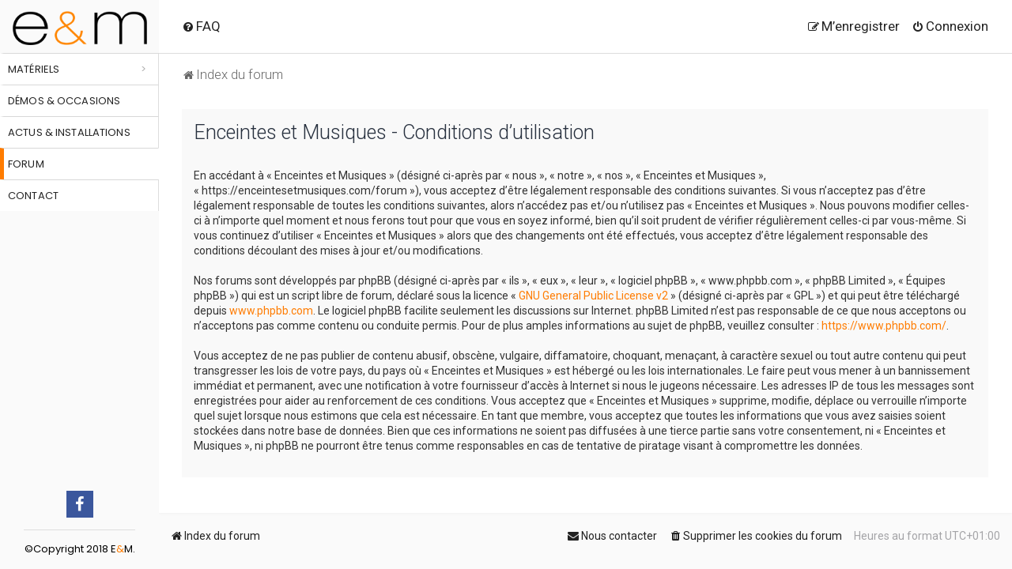

--- FILE ---
content_type: text/html; charset=UTF-8
request_url: https://enceintesetmusiques.com/forum/terms-of-use?sid=2ae1bd91bb500ee24c2550a08d10370e
body_size: 15017
content:
<!DOCTYPE html>
<html dir="ltr" lang="fr">
<head>
    <meta charset="utf-8"/>

    <meta http-equiv="X-UA-Compatible" content="IE=edge">
    <meta name="viewport" content="width=device-width, initial-scale=1"/>
    
        <link href="https://groups.tapatalk-cdn.com/static/manifest/manifest.json" rel="manifest">
        
        <meta name="apple-itunes-app" content="app-id=307880732, affiliate-data=at=10lR7C, app-argument=tapatalk://enceintesetmusiques.com/forum/?"/>
        
    <title>Enceintes et Musiques - Panneau de l’utilisateur - Conditions d’utilisation</title>
<base href="https://enceintesetmusiques.com/forum/"/><!--[if IE]></base><![endif]-->

    <link rel="stylesheet" type="text/css" href="/js/smartwave/bootstrap/css/bootstrap.min.css">
        <link rel="alternate" type="application/atom+xml" title="Flux - Enceintes et Musiques" href="/forum/feed?sid=f0e2897b8a032f47656678471aaa1830">        <link rel="alternate" type="application/atom+xml" title="Flux - Tous les forums" href="/forum/feed/forums?sid=f0e2897b8a032f47656678471aaa1830">    <link rel="alternate" type="application/atom+xml" title="Flux - Nouveaux sujets" href="/forum/feed/topics?sid=f0e2897b8a032f47656678471aaa1830">    <link rel="alternate" type="application/atom+xml" title="Flux - Sujets actifs" href="/forum/feed/topics_active?sid=f0e2897b8a032f47656678471aaa1830">                
    
    
    <!--
        phpBB style name: Milk v2
        Based on style:   Merlin Framework (http://www.planetstyles.net)
    -->

    

        <link href="https://fonts.googleapis.com/css?family=Roboto:300,400,500" rel="stylesheet">
    <style type="text/css">body{font-family:"Roboto",Arial,Helvetica,sans-serif;font-size:14px}</style>
    

    <link href="https://enceintesetmusiques.com/forum/assets/css/A.font-awesome.min.css,qassets_version=393.pagespeed.cf.jBrWCt-D4j.css" rel="stylesheet">
    <style>@import url(styles/Milk_v2/theme/merlin.css);@import url(styles/Milk_v2/theme/normalize.css);@import url(styles/Milk_v2/theme/base.css);@import url(styles/Milk_v2/theme/utilities.css);@import url(styles/Milk_v2/theme/common.css);@import url(styles/Milk_v2/theme/links.css);@import url(styles/Milk_v2/theme/content.css);@import url(styles/Milk_v2/theme/buttons.css);@import url(styles/Milk_v2/theme/cp.css);@import url(styles/Milk_v2/theme/forms.css);@import url(styles/Milk_v2/theme/icons.css);@import url(styles/Milk_v2/theme/icons_forums_topics.css);@import url(styles/Milk_v2/theme/animate.css);@import url(styles/Milk_v2/theme/tooltipster.bundle.min.css);@import url(styles/Milk_v2/theme/tooltipster-sideTip-borderless.min.css);@import url(styles/Milk_v2/theme/responsive/responsive.css);@import url(styles/Milk_v2/theme/responsive/xs-phones.css);@import url(styles/Milk_v2/theme/responsive/small-smaller-tablets.css);@import url(styles/Milk_v2/theme/responsive/medium-ipad.css);@import url(styles/Milk_v2/theme/responsive/large-desktops.css);@import url(styles/Milk_v2/theme/responsive/squishy.css);@import url(styles/Milk_v2/theme/colours.css);@import url(styles/Milk_v2/theme/fonts.css);@import url(styles/Milk_v2/theme/milk.css);</style>
        <link href="https://enceintesetmusiques.com/forum/styles/Milk_v2/theme/fr/stylesheet.css?assets_version=393" rel="stylesheet">
    <link rel="icon" href="https://enceintesetmusiques.com/media/favicon/default/xeem-90.png.pagespeed.ic.PF430dQcxd.webp" type="image/x-icon"/>
    <link rel="shortcut icon" href="https://enceintesetmusiques.com/media/favicon/default/xeem-90.png.pagespeed.ic.PF430dQcxd.webp" type="image/x-icon"/>
            <style type="text/css">a:hover,.navbar_footer a,.copyright_bar a,.social_links_footer a:hover span,.icon.fa-file.icon-red,a:hover .icon.fa-file.icon-red,.navigation .active-subsection a,.navigation .active-subsection a:hover,.navigation a:hover,.tabs .tab>a:hover,.tabs .activetab>a,.tabs .activetab>a:hover,a.postlink,a.postlink:visited,.navbar_in_header .badge,.button:focus .icon,.button:hover .icon,.dark_base .social_links_footer a span,.dark_base h2,.dark_base h2 a,.dark_base a:link,.dark_base a:visited,.button-secondary:focus,.button-secondary:hover,.notification_unread{color:#f8f8f8}.pagination li a:hover,.pagination li.active span,.pagination li a:focus,.jumpbox-cat-link,.dropdown-contents>li>a:hover,a.button1:hover,input.button1:hover,a.button2:hover,input.button2:hover,input.button3:hover,a.no_avatar:hover,.jumpbox-cat-link:hover,input.button1:focus,input.button2:focus,input.button3:focus,.specialbutton,input.specialbutton,.panel .specialbutton,a.specialbutton,.scrollToTop,a.specialbutton,.dark_base .social_links_footer a:hover span,.topic_type,.grid_unread{background:#f8f8f8}.pagination li a:hover,.pagination li.active span,.pagination li a:focus,blockquote,.codebox code,.jumpbox-cat-link,a.postlink,input.button1:focus,input.button2:focus,input.button3:focus,input.specialbutton,.inputbox:hover,.inputbox:focus,.specialbutton,a.specialbutton,.button:hover,.button:focus,.dark_base .social_links_footer a span,a.specialbutton,.dark_base .social_links_footer a:hover span{border-color:#f8f8f8}.headerbar,body.content_block_header_block li.header,body.content_block_header_stripe li.header:before,.scrollToTop,.no_avatar,.social_links_footer,.badge,thead tr,.sidebar_block_stripe:before,.fancy_panel:before{background:#f8f8f8}.headerbar_overlay_active,.grid_colour_overlay:hover{background-color:rgba(0,0,0,.3)}.navbar_footer a:hover,.copyright_bar a:hover,a.postlink:hover,.dark_base h2 a:hover{opacity:.7}a.scrollToTop:hover,input.specialbutton:hover,a.specialbutton:hover{opacity:.7}.specialbutton:hover{opacity:.7}</style>
        


    
    
    
    <!--[if lte IE 9]>
    <link href="https://enceintesetmusiques.com/forum/styles/Milk_v2/theme/tweaks.css?assets_version=393" rel="stylesheet">
    <![endif]-->
    <link rel="stylesheet" type="text/css" href="/skin/frontend/smartwave/porto/megamenu/css/A.font-awesome.min.css.pagespeed.cf.nrOL480BpE.css" media="all"/>
    
    
    <style>.phpbb-ads-center img{max-width:100%}</style>

    
    <style>fieldset.quick-login input.inputbox{min-width:100px}.icon.fa-cog.fa-fw{padding:12px 5px}@import url('https://fonts.googleapis.com/css?family=Cinzel');.header-newskin{font-family:"Open Sans","Helvetica Neue",Helvetica,Arial,sans-serif;left:0;top:0;z-index:999;min-height:100vh;text-align:center;border:0;background:#fafafa;position:fixed;padding:0;width:200px}.fa-circle.tooltip{opacity:1}.header-newskin .header{text-align:center;z-index:101;position:static;min-height:100%;padding-bottom:145px}.header-container.type12.header-newskin .social-icons a{display:inline-block;float:none;font-size:20px;margin:0;line-height:34px;background:#3b579d}.header-newskin .header>.logo{margin:10px 0 0 0;max-width:none;display:block;color:#111}.pagination li a:hover,.pagination li.active span,.pagination li a:focus,.jumpbox-cat-link,.dropdown-contents>li>a:hover,a.button1:hover,input.button1:hover,a.button2:hover,input.button2:hover,input.button3:hover,a.no_avatar:hover,.jumpbox-cat-link:hover,input.button1:focus,input.button2:focus,input.button3:focus,.specialbutton,input.specialbutton,.panel .specialbutton,a.specialbutton,.scrollToTop,a.specialbutton,.dark_base .social_links_footer a:hover span,.topic_type,.grid_unread{color:#232323}.section-viewtopic .header-newskin .header>.logo{margin-top:2px}.header-newskin .menu.side-menu{text-align:left;margin:0;padding:0;list-style:none}.menu.side-menu>li{border-right:1px solid #ddd;z-index:100000000;border-top:1px solid #d8d8d8!important;border-left:5px solid #fff;background:#fff;position:relative;transition:all .2s}.menu-full-width{max-width:1080px}.menu.side-menu{text-align:left;list-style:none}.header-newskin .menu.side-menu>li>a{font-family:'Poppins';font-size:13px;letter-spacing:.01em;text-transform:uppercase;padding:10px 5px 9px 5px;margin:0;color:#b0b0b0;border:none}.header-newskin .menu.side-menu>li>a{background:#fff;color:#232323}.logo strong{display:none}.nav-sublist-dropdown{display:none;width:0;overflow:hidden;box-shadow:0 3px 15px -2px rgba(0,0,0,0);border-left:0;top:67px;left:200px;position:fixed;z-index:100;min-height:300px;border:solid 1px #dae2e6;padding:20px}.menu-full-width .nav-sublist-dropdown{display:none}.blureffect .menu-full-width .nav-sublist-dropdown{display:block;max-width:1080px;width:100%!important}.header-newskin .menu.side-menu>li:hover .nav-sublist-dropdown{-webkit-box-shadow:4px 4px 10px 0 rgba(0,0,0,.11);-moz-box-shadow:4px 4px 10px 0 rgba(0,0,0,.11);box-shadow:4px 4px 10px 0 rgba(0,0,0,.11)}.header-newskin .menu.side-menu>li .nav-sublist-dropdown{overflow:hidden}.header-newskin .menu.side-menu>li .nav-sublist-dropdown{box-shadow:0 3px 15px -2px rgba(0,0,0,0);border-left:0}.header-container .top-links-icon{display:none}.header-newskin .menu.side-menu>li .nav-sublist-dropdown{top:67px;left:200px;position:fixed;z-index:100;min-height:300px;background:#fff}.header-newskin .links{float:none;padding:0;margin:0}.header-newskin .header .custom-block{position:absolute;width:100%;bottom:0;left:0;padding:20px 36px;font-family:'Poppins';font-size:13px;color:#b0b0b0;text-align:left}.header-newskin .links li,.menu.side-menu>li{border-top:1px solid #d8d8d8!important;border-left:5px solid #fff;background:#fff}.header-newskin .social-icons a{background-image:none;background-color:#33332f;text-indent:0;color:#fff;border-radius:0;font-size:12.8px;width:34px;height:34px;text-align:center;margin-left:0;margin-right:1px;float:left;line-height:32px}.header-newskin .links>li,.menu.side-menu>li{border-right:1px solid #ddd;z-index:100000000}.header-newskin .links li,.menu.side-menu>li{border-top:1px solid #d8d8d8!important;border-left:5px solid #fff;background:#fff}.header-newskin .links li{display:block;border:0;padding:10px 5px;text-transform:uppercase;line-height:19px;font-size:11px;text-align:left}.header-newskin .links li a,.header-newskin .menu.side-menu>li>a{z-index:1000000000}.topic_type,.grid_unread,.specialbutton,.specialbutton .icon,.specialbutton:hover,.specialbutton:hover .icon,.header-newskin .links li a,.header-newskin .menu.side-menu>li>a,.pagination li a:hover,.pagination li.active span,.pagination li a:focus,blockquote,.codebox code,.jumpbox-cat-link,a.postlink,input.button1:focus,input.button2:focus,input.button3:focus,input.specialbutton,.inputbox:hover,.inputbox:focus,.specialbutton,a.specialbutton,.button:hover,.button:focus,.dark_base .social_links_footer a span,a.specialbutton,.dark_base .social_links_footer a:hover span{color:#232323!important}.alt_block li.header{background:#f8f8f8!important}.header-newskin .links li a{font-family:'Poppins';font-size:13px;letter-spacing:.01em;text-transform:uppercase;color:#b0b0b0}.mobile-nav.side-block{position:fixed;top:0;left:-250px;z-index:999;width:250px;height:100%;overflow-y:scroll;padding-top:20px;padding-bottom:20px;transition:all .3s;display:block!important;padding:0}.header-newskin .menu.side-menu>li .nav-sublist-dropdown{}.menu.side-menu>li.menu-full-width .nav-sublist-dropdown{overflow:hidden;padding:0}.menu.side-menu>li.menu-full-width .nav-sublist-dropdown .container{padding:10px 20px 20px 20px}.header-container.type12.header-newskin li.menu-full-width .nav-sublist-dropdown .container ul>li:hover>a{color:#ff7c00;text-decoration:none}.menu-item.forum,.header-newskin .links li:hover,.menu.side-menu>li:hover{border-left-color:#ff7c00}.menu-item.forum{border-right-color:transparent}.header-newskin .menu.side-menu>li.menu-full-width .nav-sublist-dropdown .container ul>li>a.level1{display:block;float:left;width:26%}ul.topiclist dt .list-inner{margin-right:433px}ul.topiclist dd{float:right}dd.lastpost,dd.redirect,dd.moderation,dd.time,dd.info{width:224px}li.header dd.posts{margin-right:28px!important}dd.topics{margin-right:22px}.header-newskin .menu.side-menu>li.menu-full-width .nav-sublist-dropdown .container ul>li>a.level1,.header-newskin .menu.side-menu>li.menu-static-width .nav-sublist-dropdown .container ul>li>a.level1{font-size:13px;font-weight:700;color:#434d53;letter-spacing:-.001em;margin-bottom:9px}.body-layout-Boxed .wrap{margin-left:200px}.header-newskin .menu.side-menu>li .nav-sublist-dropdown .container ul>li a{text-transform:uppercase;font-size:12px;font-weight:600;color:#696969;line-height:24px}.header-newskin .menu.side-menu>li .nav-sublist-dropdown .container ul>li a:hover{color:#ff7c00!important}.header-newskin .links li,.menu.side-menu>li{border-top:1px solid #d8d8d8!important;border-left:5px solid #fff;background:#fff}.header-newskin .links li a,.menu.side-menu>li a{color:#232323}.header-newskin .links li a,.menu.side-menu>li:hover a{text-decoration:none}.header-newskin .links li:hover,.menu.side-menu>li:hover{border-left:5px solid #232323;background:#fff}.menu.side-menu>li.menu-full-width .nav-sublist-dropdown .container ul>li>a.level1{padding-top:0;margin-top:5px}.menu.side-menu>li.menu-full-width .nav-sublist-dropdown .container ul>li.menu-parent-item{clear:both}.header-newskin .menu.side-menu>li .nav-sublist-dropdown .container ul .nav-sublist.level1{margin-bottom:10px}.header-newskin .menu.side-menu>li.menu-full-width .nav-sublist-dropdown .container ul>li>div{float:left;width:70%}.header-newskin .menu.side-menu>li.menu-full-width .nav-sublist-dropdown .container ul,.header-newskin .menu.side-menu>li.menu-full-width .nav-sublist-dropdown .container ul li{list-style:none;overflow:hidden}.header-newskin .menu.side-menu>li.menu-full-width .nav-sublist-dropdown .container ul>li>div li{float:left;width:33%}.header-newskin .menu.side-menu>li.menu-full-width .nav-sublist-dropdown .container ul>li>a.level1,.header-newskin .menu.side-menu>li.menu-static-width .nav-sublist-dropdown .container ul>li>a.level1{font-size:13px;font-weight:700;letter-spacing:-.001em}a .seeall{color:#999!important;font-size:12px;font-weight:normal;text-transform:none}.header-newskin .menu.side-menu>li.menu-full-width .nav-sublist-dropdown .container ul>li>div li a{font-weight:normal}.sw-row li.menu-parent-item{border-bottom:1px solid #ddd;padding-left:0}.header-newskin .menu.side-menu>li .nav-sublist-dropdown .container ul>li a{text-transform:uppercase;font-size:12px;color:#696969;line-height:24px}a.postlink,.content a.postlink:visited,.content a.postlink,.content a{color:#ff7c00!important}.menu-icon{vertical-align:middle;display:none;text-align:right;padding-left:20px;font-size:20px;height:60px;pointer-events:all}body.blureffect .header-newskin:after{width:1px;background:#fff;height:981px;position:fixed;top:350px;left:199px;z-index:100}.header-container.type12.header-newskin{background:#fafafa;position:fixed;padding:0;width:201px}.header .logo strong{position:absolute;top:-999em;left:-999em;width:0;height:0;font-size:0;line-height:0;text-indent:-999em;overflow:hidden}.header .logo img{width:170px;padding:4px 0 10px 0}.section-viewtopic .header .logo img{padding-top:12px}.mobile-icons{display:none}.header-container.type12.header-newskin .links>li:hover,.menu.side-menu>li:hover{border-left:5px solid #ff7c00}html,body{background:#fafafa}.mobile-icon{display:block;width:50px;margin-bottom:12px;text-align:center}.mobile-icons i{font-size:54px}i.fa{font-style:normal}span.orange{color:#ff7c00}.tooltip{margin:3px 0 0 5px}body.content_block_header_block li.header dt,body.content_block_header_block li.header dd,body.content_block_header_block .forumbg .header a,body.content_block_header_block .forabg .header a,th a{color:#232323!important}a:hover,.navbar_footer a,.copyright_bar a,.social_links_footer a:hover span,.icon.fa-file.icon-red,a:hover .icon.fa-file.icon-red,.navigation .active-subsection a,.navigation .active-subsection a:hover,.navigation a:hover,.tabs .tab>a:hover,.tabs .activetab>a,.tabs .activetab>a:hover,a.postlink,a.postlink:visited,.navbar_in_header .badge,.button:focus .icon,.button:hover .icon,.dark_base .social_links_footer a span,.dark_base h2,.dark_base h2 a,.dark_base a:link,.dark_base a:visited,.button-secondary:focus,.button-secondary:hover,.notification_unread{color:#222!important}.navbar_in_header ul.linklist>li>a,.navbar a{color:#232323}.header-container.type12.header-newskin .menu-full-width>a:after{display:block;content:'>';color:#b0b0b0;right:15px;float:right;position:absolute;top:10px}a.header-avatar span:after{display:none}.header-container.type12.header-newskin .header .custom-block.copyright .social-icons{padding-bottom:15px;border-bottom:1px solid #ddd}.header .logo strong{position:absolute;top:-999em;left:-999em;width:0;height:0;font-size:0;line-height:0;text-indent:-999em;overflow:hidden}#inner-wrap{margin-top:0!important}ul#nav-breadcrumbs{margin-top:50px}.navbar{padding:17px 30px;border-bottom:1px solid #ddd}.navbar_in_header ul.linklist>li>a{text-shadow:none}.site-description{display:none}.navbar.navbar_in_header>.inner{width:100%}.skyscrapper{position:fixed;left:1480px;top:67px}.header-container.type12.header-newskin .header .custom-block{position:absolute;width:100%;bottom:0;left:0;padding:20px 36px;font-family:'Poppins';font-size:13px;color:#b0b0b0;text-align:left}.header-container.type12.header-newskin .header .custom-block{position:static;color:#000;padding:20px 30px 0 30px;text-align:center}.header-container.type12.header-newskin .header .custom-block.copyright{position:absolute;padding-top:0}.header-container.type12.header-newskin .links li,.menu.side-menu>li{border-top:1px solid #d8d8d8!important;border-left:5px solid #fff;background:#fff}.header-container.type12.header-newskin .links>li,.menu.side-menu>li{border-right:1px solid #ddd;z-index:100000000}.header-container.type12.header-newskin .links>li.forum{border-left-color:#ff7c00;border-right-color:transparent}.topic-title,.forum-title{font-family:Cinzel;font-size:25px;text-align:center}.topic-title a,.forum-title a{position:relative;display:inline-block}.topic-title a:before,.forum-title a:before{display:block;width:30px;height:1px;background:#000;position:absolute;left:-40px;content:"";top:50%;transform:translateY(-70%)}.topic-title a:after,.forum-title a:after{display:block;width:30px;height:1px;background:#000;position:absolute;right:-40px;content:"";top:50%;transform:translateY(-70%)}@media (max-width:1600px){.skyscrapper{display:none}}@media (max-width:1400px){.body-layout-Boxed .wrap{width:calc(100% - 200px)}}@media (min-width:1400px){.body-layout-Boxed .wrap{width:1280px}}@media (max-width:1400px){.body-layout-Boxed .wrap{width:calc(100% - 200px)}}@media (max-width:1199px){.body-layout-Boxed #wrap{padding-left:0!important}}@media (max-width:1040px){.body-layout-Boxed #wrap{padding-left:0!important}ul.topiclist dt .list-inner{margin-right:325px}.body-layout-Boxed .wrap{padding-left:0}dd.posts,dd.topics,dd.views{width:50px!important}dd.topics{margin-right:0}li.header dd.topics{text-align:left}}@media (max-width:915px){a.forumtitle,a.topictitle{font-size:15px}ul.topiclist dt{font-size:14px}ul.topiclist dt .list-inner{margin-right:222px}.section-viewforum dd.lastpost,.section-viewforum dd.redirect,.section-viewforum dd.moderation,.section-viewforum dd.time,.section-viewforum dd.info{width:150px}}@media (max-width:861px){ul.topiclist dt .list-inner{margin-right:274px}}@media (max-width:854px){.menu.side-menu>li.menu-full-width .nav-sublist-dropdown .container{min-width:100%!important}.opened .nav-sublist{display:block!important;position:initial!important}.action-bar .button{margin-bottom:10px}.dropdown .dropdown-contents{max-height:326px}.dropdown-toggle::after{display:none}.button-search-end{height:37px}#wrap{width:calc(100% - 60px)}.row .pagination li a,.row .pagination li span{padding:2px}.navbar ul.linklist{padding:7px 18px 2px 0;list-style-type:none}.icon.fa-bars.fa-fw{font-size:20px}ul#nav-breadcrumbs{margin-top:18px}.header-container.type12.header-newskin .menu.side-menu>li.menu-full-width .nav-sublist-dropdown .container ul>li>div li:last-child{border-bottom:0}.nav-sublist.level1{display:none}.header-container.type12.header-newskin .menu.side-menu>li.menu-full-width .nav-sublist-dropdown .container ul>li>a.level1{display:block;float:left}.header-container.type12.header-newskin .links li,.menu.side-menu>li{border-left-color:#fff!important}.header-container.type12.header-newskin .menu.side-menu>li.menu-full-width .nav-sublist-dropdown .container ul>li>div li{float:none;display:block;width:100%;border-bottom:1px solid #eee;padding:5px 0 5px 10px}.header-container.type12.header-newskin .menu.side-menu>li.menu-full-width .nav-sublist-dropdown .container ul>li>div{width:100%}.header-container.type12.header-newskin .menu.side-menu>li.menu-full-width .nav-sublist-dropdown .container ul>li>a.level1{width:100%;margin:0}.header-container.type12.header-newskin .menu.side-menu>li .nav-sublist-dropdown{width:calc(100% - 0px)!important}.header-container.type12.header-newskin .menu.side-menu>li .nav-sublist-dropdown{margin:0}.header-container.type12.header-newskin .menu.side-menu>li .nav-sublist-dropdown{position:initial}.menu-item.col-sw-6{width:100%}.sw-row li.menu-parent-item{border-bottom:1px solid #ddd;padding-left:0;display:inline-block}.sw-row li.menu-parent-item{padding-top:5px}.mobile-nav-shown .header-container.type12.header-newskin{transform:translateX(0);overflow-y:scroll}.mobile-nav-shown .header-container.type12.header-newskin{position:fixed;width:290px;height:100%;left:0;top:0;bottom:0;right:0}.mobile-nav-shown .mobile-group,.mobile-nav-shown .header-container.type12.header-newskin .menu.side-menu{margin-left:50px;width:240px;display:block}.mobile-nav-shown .header-container.type12.header-newskin .menu.side-menu{margin-top:-175px}.mobile-group,.header-container.type12.header-newskin .menu.side-menu{display:block}.menu-icon{display:block;transform:translateX(0) translateY(0);height:41px;text-align:center;padding-left:0;padding-top:1px;position:fixed;top:160px;left:0;width:50px}.navbar{padding:2px 0 0 15px}.body-layout-Boxed .wrap{margin-left:51px;padding-left:0!important}.header .logo img{max-width:100%}.header-container.type12.header-newskin{width:50px}.header-container.type12.header-newskin .header>.logo{margin:0;height:35px;width:50px;background:#fff;padding:0 2px}.header-container.type12.header-newskin{bottom:0}.header-container.type12.header-newskin address{line-height:1.4;margin-top:15px;display:block;text-align:center;font-size:12px;color:#a8a8a8}.header-container.type12.header-newskin address{color:#000;text-transform:uppercase}address span.hidden-sm{display:none}.fa-mobile-phone:before,.fa-mobile:before{color:rgba(0,0,0,0);background:url(/media/icons/xicon_mobile30x29.png.pagespeed.ic.EJwTp1joxR.webp) no-repeat;background-size:100%;display:block;width:30px;height:29px;transition:filter .5s ease-in-out;-webkit-filter:contrast(35%) brightness(170%);filter:contrast(35%) brightness(170%)}.mobile-icon .fa.fa-calendar-check-o:before{color:rgba(0,0,0,0);transition:filter .5s ease-in-out;-webkit-filter:contrast(35%) brightness(170%);filter:contrast(35%) brightness(170%);background:url(/media/icons/xicon_calendar30x29.png.pagespeed.ic.lWBXC466yv.webp) no-repeat;background-size:100%;display:block;width:30px;height:29px}.mobile-icons{display:block;margin-top:16px}.fa.fa-bars{font-size:30px}.fa-navicon:before,.fa-reorder:before,.fa-bars:before{content:"\f0c9"}.mobile-group,.header-container.type12.header-newskin .menu.side-menu{display:none}.header-container.type12.header-newskin .header .custom-block.copyright{position:absolute;width:50px;padding-top:0}.header-container.type12.header-newskin .menu.side-menu>li.menu-full-width .nav-sublist-dropdown .container ul>li>a.level1{position:relative}.header-container.type12.header-newskin .menu.side-menu>li.menu-full-width .nav-sublist-dropdown .container ul>li>a.level1:after{display:block;content:" + ";font-size:20px;position:absolute;right:0;color:#000;top:0}.header-container.type12.header-newskin .menu.side-menu>li.menu-full-width .nav-sublist-dropdown .container ul>li.opened>a.level1:after{content:" - ";right:3px}.lastpost,dd.posts,dd.topics,dd.views{font-size:13px}.header-container.type12.header-newskin .header .custom-block{padding:20px 9px}}@media (max-width:821px){ul.topiclist dt .list-inner{margin-right:243px}dd.lastpost{width:180px}}@media (max-width:767px){ul#nav-breadcrumbs li{font-size:11px}.topic-title,.forum-title{font-size:16px}a.forumtitle,a.topictitle{font-size:14px}ul.topiclist dt{font-size:13px}ul.topiclist dt .list-inner{margin-right:271px}}@media (max-width:701px){ul.topiclist dt .list-inner{margin-right:0}.postbody{width:98%}}@media (max-width:480px){.topic-title a:before,.forum-title a:before{display:none}.pagination>ul>li.active{margin-top:-9px}.topic-title a:after,.forum-title a:after{display:none}.search-box{width:100%}.action-bar .search-box .inputbox,.section-viewtopic .search-box .inputbox{width:100%}ul#nav-breadcrumbs{margin-top:48px}.pagination>ul>li{vertical-align:middle}.header-container.type12.header-newskin{display:none!important}.body-layout-Boxed .wrap{margin-left:0;width:100%}#wrap{width:100%}#phpbb #inner-wrap{padding:10px}.action-bar>.pagination{display:block}.pagination>ul{margin:5px 0 0;clear:both;width:100%;display:block;float:none;min-width:100%;overflow:hidden}dl.row-item{background-position-x:0}ul.topiclist.forums dt .list-inner{margin-left:-22px}ul.topiclist dt .list-inner{margin-left:-15px}.mobile-nav-shown .header-container.type12.header-newskin .menu.side-menu{margin-top:-37px}.menu-icon{top:200px}.mobile-icons{display:block;margin-top:0}.mobile-icons{position:fixed;display:block;top:73px;width:50px}}</style>

    <script type="text/javascript" src="/js/smartwave/jquery/jquery-1.11.3.min.js.pagespeed.jm.iDyG3vc4gw.js"></script>
    <script src="/js/smartwave/jquery/jquery-migrate-1.2.1.min.js+jquery-noconflict.js.pagespeed.jc.Y3R5FSmZbB.js"></script><script>eval(mod_pagespeed_UCPFryRIor);</script>
    <script>eval(mod_pagespeed_2zUCHyFJdm);</script>
    <script>jQuery(window).load(function(){$('.menu-icon').click(function(event){if(!jQuery('body').hasClass('md-mobile-menu')&&(jQuery(".header-container").hasClass('type11')||jQuery(".header-container").hasClass('type13')||$(".header-container").hasClass('type7')||$(".header-container").hasClass('type23')))jQuery('body').addClass('md-mobile-menu');if(!jQuery('body').hasClass('mobile-nav-shown')){jQuery('body').addClass('mobile-nav-shown',function(){});}else{jQuery('body').removeClass('mobile-nav-shown');}});jQuery('.sw-mobile-menu .menu-item.menu-item-has-children > a').click(function(e){e.preventDefault();jQuery(this).parent().find('> span.open-child').click();});jQuery('.sw-mobile-menu .menu-item.menu-item-has-children > a').each(function(i){jQuery(this).removeAttr('href');})
jQuery(window).resize(function(){});var wHeight=jQuery(window).height();var bHeight=jQuery("body").height();if(bHeight<wHeight){jQuery(".footer-container ").addClass("sticky_bottom");jQuery(".page").addClass("fixed");}var divSubMenu=jQuery('.menu-full-width > div.nav-sublist-dropdown');if(jQuery(window).width()>854){boxWidth=jQuery(window).width()-200;}else{boxWidth=jQuery(window).width();}$maxWidthMenu=1280;if(jQuery(window).width()>$maxWidthMenu){boxWidth=$maxWidthMenu-200;}jQuery('.etalage_thumb_image').click(function(){jQuery(this).parent().find('.glyphicon.glyphicon-search').click();});jQuery('.menu-full-width > div.nav-sublist-dropdown > .container').css('min-width',boxWidth);});</script>

    <link rel="stylesheet" href="//fonts.googleapis.com/css?family=Open+Sans%3A300%2C300italic%2C400%2C400italic%2C600%2C600italic%2C700%2C700italic%2C800%2C800italic&amp;v1&amp;subset=latin%2Clatin-ext" type="text/css" media="screen">
    <link href="https://fonts.googleapis.com/css?family=Poppins:300,400,500,600,700" rel="stylesheet"/>
</head>
<body id="phpbb" class="nojs notouch section-ucp ltr  body-layout-Boxed content_block_header_block navbar_i_header">



<div class="header-container type12 header-newskin">
    <div class="header">
        <div class="switcher-area">

        </div>
        <h1 class="logo"><strong>Enceintes et Musiques PEL, JMR, 3D LAB et AUDIOMAT</strong><a href="https://enceintesetmusiques.com/" title="Enceintes et Musiques PEL, JMR, 3D LAB et AUDIOMAT" class="logo"><img src="[data-uri]" alt="Enceintes et Musiques PEL, JMR, 3D LAB et AUDIOMAT"></a></h1>

        <div class="mobile-icons"><a class="mobile-icon" href="tel:+33682217926"><i class="fa fa-mobile"></i></a>
            <a class="mobile-icon" href="/contacts"><i class="fa fa-calendar-check-o" aria-hidden="true"></i></a>

        </div>
        <div class="menu-icon"><a href="javascript:void(0)" title="Menu"><i class="fa fa-bars"></i></a></div>
        <!--<div class="menu-icon"><a href="javascript:void(0)" title=""><i class="fa fa-bars"></i></a></div>-->
        <ul class="menu side-menu">
            <li class="cat4 menu-full-width  ">
                <a>Matériels</a>
                <div class="nav-sublist-dropdown" style="display: none; width: 0px;">
                    <div class="container" style="min-width: 1080px;">
                        <div class="mega-columns row">
                            <div class="block1 col-sm-12">
                                <div class="sw-row">
                                    <ul>
                                        <li class="menu-item menu-item-has-children menu-parent-item col-sw-6  "><a class="level1" data-id="7"><span>Enceintes</span></a><div class="nav-sublist level1"><ul><li class="menu-item "><a class="level2" data-id="36" href="//enceintesetmusiques.com/materiels/enceintes/enceintes-bibliotheques.html"><span>Bibliothèques</span></a></li><li class="menu-item "><a class="level2" data-id="37" href="//enceintesetmusiques.com/materiels/enceintes/enceintes-colonnes.html"><span>Colonnes</span></a></li><li class="menu-item "><a class="level2" data-id="38" href="//enceintesetmusiques.com/materiels/enceintes/enceintes-murales.html"><span>Murales</span></a></li><li class="menu-item "><a class="level2" data-id="39" href="//enceintesetmusiques.com/materiels/enceintes/enceintes-centrales.html"><span>Centrales</span></a></li><li class="menu-item "><a class="level2" data-id="52" href="//enceintesetmusiques.com/materiels/enceintes/actives.html"><span>Actives</span></a></li><li class="menu-item "><a class="level2" data-id="53" href="//enceintesetmusiques.com/materiels/enceintes/bluetooth.html"><span>Bluetooth sans fil</span></a></li><li class="menu-item "><a class="level2" data-id="55" href="//enceintesetmusiques.com/materiels/enceintes/caisson-de-grave.html"><span>Caisson de grave</span></a></li><li class="menu-item "><a class="level2" data-id="54" href="//enceintesetmusiques.com/materiels/enceintes/pieds-et-supports.html"><span>Pieds et supports</span></a></li></ul></div></li><li class="menu-item menu-item-has-children menu-parent-item col-sw-6  "><a class="level1" data-id="40"><span>Amplificateurs</span></a><div class="nav-sublist level1"><ul><li class="menu-item "><a class="level2" data-id="8" href="//enceintesetmusiques.com/materiels/amplificateurs-hifi/amplificateurs-integres.html"><span>Amplificateurs intégrés</span></a></li><li class="menu-item "><a class="level2" data-id="9" href="//enceintesetmusiques.com/materiels/amplificateurs-hifi/preamplificateurs.html"><span>Préamplificateurs</span></a></li><li class="menu-item "><a class="level2" data-id="10" href="//enceintesetmusiques.com/materiels/amplificateurs-hifi/amplificateurs-de-puissance.html"><span>Amplificateurs de puissance</span></a></li><li class="menu-item "><a class="level2" data-id="49" href="//enceintesetmusiques.com/materiels/amplificateurs-hifi/amplificateurs-homecinema.html"><span>Amplificateurs homecinema</span></a></li><li class="menu-item "><a class="level2" data-id="50" href="//enceintesetmusiques.com/materiels/amplificateurs-hifi/preamplificateurs-multi-canaux.html"><span>Préamplificateurs multi-canaux</span></a></li><li class="menu-item "><a class="level2" data-id="80" href="//enceintesetmusiques.com/materiels/amplificateurs-hifi/amplificateurs-multi-canaux.html"><span>Amplificateurs multi-canaux</span></a></li></ul></div></li><li class="menu-item menu-item-has-children menu-parent-item col-sw-6  "><a class="level1" data-id="41"><span>Sources numériques</span></a><div class="nav-sublist level1"><ul><li class="menu-item "><a class="level2" data-id="66" href="//enceintesetmusiques.com/materiels/cd-dac-streamers/streamers-et-serveurs-reseau.html"><span>Streamers et serveurs réseau</span></a></li><li class="menu-item "><a class="level2" data-id="11" href="//enceintesetmusiques.com/materiels/cd-dac-streamers/convertisseurs-dac.html"><span>Convertisseurs / DAC</span></a></li><li class="menu-item "><a class="level2" data-id="12" href="//enceintesetmusiques.com/materiels/cd-dac-streamers/sources-cd-dvd.html"><span>Lecteurs CD / SACD</span></a></li><li class="menu-item "><a class="level2" data-id="67" href="//enceintesetmusiques.com/materiels/cd-dac-streamers/drives-transports.html"><span>Drives / Transports</span></a></li><li class="menu-item "><a class="level2" data-id="51" href="//enceintesetmusiques.com/materiels/cd-dac-streamers/interfaces-usb-spdif.html"><span>Interfaces USB / SPDIF</span></a></li><li class="menu-item "><a class="level2" data-id="68" href="//enceintesetmusiques.com/materiels/cd-dac-streamers/cartes-numeriques.html"><span>Cartes numériques</span></a></li></ul></div></li><li class="menu-item menu-item-has-children menu-parent-item col-sw-6  "><a class="level1" data-id="28"><span>Sources analogiques</span></a><div class="nav-sublist level1"><ul><li class="menu-item "><a class="level2" data-id="16" href="//enceintesetmusiques.com/materiels/sources-analogiques/platines-vinyles.html"><span>Platines vinyles</span></a></li><li class="menu-item "><a class="level2" data-id="20" href="//enceintesetmusiques.com/materiels/sources-analogiques/preampli-phono.html"><span>Préamplis phono</span></a></li><li class="menu-item "><a class="level2" data-id="81" href="//enceintesetmusiques.com/materiels/sources-analogiques/cartes-phono.html"><span>Cartes Phono</span></a></li><li class="menu-item "><a class="level2" data-id="29" href="//enceintesetmusiques.com/materiels/sources-analogiques/cellules-phono.html"><span>Cellules phono</span></a></li><li class="menu-item "><a class="level2" data-id="56" href="//enceintesetmusiques.com/materiels/sources-analogiques/bras-de-lecture.html"><span>Bras de lecture</span></a></li><li class="menu-item "><a class="level2" data-id="35" href="//enceintesetmusiques.com/materiels/sources-analogiques/accessoires-vinyls.html"><span>Accessoires phono</span></a></li><li class="menu-item "><a class="level2" data-id="57" href="//enceintesetmusiques.com/materiels/sources-analogiques/machines-de-nettoyage.html"><span>Machines de nettoyage</span></a></li></ul></div></li><li class="menu-item menu-item-has-children menu-parent-item col-sw-6  "><a class="level1" data-id="15"><span>Câbles</span></a><div class="nav-sublist level1"><ul><li class="menu-item "><a class="level2" data-id="26" href="//enceintesetmusiques.com/materiels/cables/cables-modulation.html"><span>Câbles modulation</span></a></li><li class="menu-item "><a class="level2" data-id="25" href="//enceintesetmusiques.com/materiels/cables/cables-hp-strap.html"><span>Câbles HP et Straps</span></a></li><li class="menu-item "><a class="level2" data-id="27" href="//enceintesetmusiques.com/materiels/cables/cables-spdif-aes-ebu.html"><span>Câbles SPDIF / AES-EBU</span></a></li><li class="menu-item "><a class="level2" data-id="83" href="//enceintesetmusiques.com/materiels/cables/cables-usb.html"><span>Câbles USB</span></a></li><li class="menu-item "><a class="level2" data-id="84" href="//enceintesetmusiques.com/materiels/cables/cables-optique.html"><span>Câbles optique</span></a></li><li class="menu-item "><a class="level2" data-id="24" href="//enceintesetmusiques.com/materiels/cables/cables-secteur.html"><span>Câbles secteur</span></a></li><li class="menu-item "><a class="level2" data-id="58" href="//enceintesetmusiques.com/materiels/cables/cables-phono.html"><span>Câbles phono</span></a></li><li class="menu-item "><a class="level2" data-id="59" href="//enceintesetmusiques.com/materiels/cables/cables-reseau-ethernet.html"><span>Câbles ethernet</span></a></li><li class="menu-item "><a class="level2" data-id="82" href="//enceintesetmusiques.com/materiels/cables/cables-hdmi.html"><span>Câbles HDMI</span></a></li><li class="menu-item "><a class="level2" data-id="60" href="//enceintesetmusiques.com/materiels/cables/cables-caisson.html"><span>Câbles caisson</span></a></li></ul></div></li><li class="menu-item menu-item-has-children menu-parent-item col-sw-6  "><a class="level1" data-id="14"><span>Casques</span></a><div class="nav-sublist level1"><ul><li class="menu-item "><a class="level2" data-id="30" href="//enceintesetmusiques.com/materiels/casques/casques-ouverts.html"><span>Casques hifi ouverts</span></a></li><li class="menu-item "><a class="level2" data-id="61" href="//enceintesetmusiques.com/materiels/casques/casques-hifi-fermes.html"><span>Casques hifi fermés</span></a></li><li class="menu-item "><a class="level2" data-id="31" href="//enceintesetmusiques.com/materiels/casques/ecouteurs-intra-auriculaires.html"><span>Ecouteurs intra-auriculaires</span></a></li><li class="menu-item "><a class="level2" data-id="32" href="//enceintesetmusiques.com/materiels/casques/amplis-casques.html"><span>Amplis casques</span></a></li><li class="menu-item "><a class="level2" data-id="62" href="//enceintesetmusiques.com/materiels/casques/accessoires-casques.html"><span>Accessoires casques</span></a></li></ul></div></li><li class="menu-item menu-item-has-children menu-parent-item col-sw-6  "><a class="level1" data-id="17"><span>Meubles et découplage</span></a><div class="nav-sublist level1"><ul><li class="menu-item "><a class="level2" data-id="63" href="//enceintesetmusiques.com/materiels/meubles/meubles-hifi.html"><span>Meubles hifi</span></a></li><li class="menu-item "><a class="level2" data-id="64" href="//enceintesetmusiques.com/materiels/meubles/plateaux-et-supports.html"><span>Plateaux et supports</span></a></li><li class="menu-item "><a class="level2" data-id="65" href="//enceintesetmusiques.com/materiels/meubles/pieds-et-pointes-de-decouplage.html"><span>Pieds et pointes de découplage</span></a></li></ul></div></li><li class="menu-item menu-item-has-children menu-parent-item col-sw-6  "><a class="level1" data-id="77"><span>Chaines hifi compactes</span></a><div class="nav-sublist level1"><ul><li class="menu-item "><a class="level2" data-id="13" href="//enceintesetmusiques.com/materiels/chaines-hifi-compactes/tout-en-un.html"><span>Tout en Un</span></a></li><li class="menu-item "><a class="level2" data-id="79" href="//enceintesetmusiques.com/materiels/chaines-hifi-compactes/mini-chaines.html"><span>Mini chaines</span></a></li></ul></div></li><li class="menu-item menu-item-has-children menu-parent-item col-sw-6  "><a class="level1" data-id="18"><span>Accessoires</span></a><div class="nav-sublist level1"><ul><li class="menu-item "><a class="level2" data-id="42" href="//enceintesetmusiques.com/materiels/accessoires/telecommandes.html"><span>Télécommandes</span></a></li><li class="menu-item "><a class="level2" data-id="43" href="//enceintesetmusiques.com/materiels/accessoires/lampes.html"><span>Lampes</span></a></li></ul></div></li><li class="menu-item menu-item-has-children menu-parent-item col-sw-6  "><a class="level1" data-id="69"><span>Optimisations</span></a><div class="nav-sublist level1"><ul><li class="menu-item "><a class="level2" data-id="70" href="//enceintesetmusiques.com/materiels/optimisations/conditionneurs-secteur.html"><span>Conditionneurs secteur</span></a></li><li class="menu-item "><a class="level2" data-id="19" href="//enceintesetmusiques.com/materiels/optimisations/regenerateur.html"><span>Régénérateurs secteur</span></a></li><li class="menu-item "><a class="level2" data-id="71" href="//enceintesetmusiques.com/materiels/optimisations/filtres-secteur.html"><span>Filtres secteur</span></a></li><li class="menu-item "><a class="level2" data-id="72" href="//enceintesetmusiques.com/materiels/optimisations/barrettes-secteur.html"><span>Barrettes secteur</span></a></li><li class="menu-item "><a class="level2" data-id="73" href="//enceintesetmusiques.com/materiels/optimisations/regenerateurs-d-ondes.html"><span>Régénérateurs d'ondes</span></a></li><li class="menu-item "><a class="level2" data-id="74" href="//enceintesetmusiques.com/materiels/optimisations/demagnetiseurs.html"><span>Démagnétiseurs </span></a></li><li class="menu-item "><a class="level2" data-id="75" href="//enceintesetmusiques.com/materiels/optimisations/decoupleurs.html"><span>Découpleurs</span></a></li><li class="menu-item "><a class="level2" data-id="76" href="//enceintesetmusiques.com/materiels/optimisations/traitement-acoustique.html"><span>Traitement acoustique</span></a></li></ul></div></li>
                                    </ul>
                                </div>
                            </div>
                        </div>
                    </div>
                </div>
            </li>

            <li class="cat6  ">
                <a href="//enceintesetmusiques.com/demontrassions-et-occasions.html">Démos & occasions</a>
            </li>




            <script type="text/javascript">var SW_MENU_POPUP_WIDTH=320;jQuery(document).ready(function(){jQuery(window).resize(function(){if(jQuery(window).width()<854){jQuery('.menu-full-width > div.nav-sublist-dropdown li.menu-item-has-children > a').click(function(){if(jQuery(this).parent().hasClass('opened')){jQuery(this).parent().removeClass('opened');}else{jQuery(this).parent().addClass('opened');}})}});jQuery(function($){});var divSubMenu=jQuery('.menu-full-width > div.nav-sublist-dropdown');if(jQuery(window).width()>854){boxWidth=jQuery(window).width()-200;}else{boxWidth=jQuery(window).width();}$maxWidthMenu=1280;if(jQuery(window).width()>$maxWidthMenu){boxWidth=$maxWidthMenu-200;}jQuery('.etalage_thumb_image').click(function(){jQuery(this).parent().find('.glyphicon.glyphicon-search').click();});jQuery('.menu-full-width > div.nav-sublist-dropdown > .container').css('min-width',boxWidth);jQuery('.menu-full-width').click(function(){if(!jQuery('body').hasClass('blureffect')){if(jQuery(window).width()>854){boxWidth=jQuery(window).width()-200;}else{boxWidth=jQuery(window).width();}$maxWidthMenu=1280;if(jQuery(window).width()>$maxWidthMenu){boxWidth=$maxWidthMenu-200;}jQuery('body').addClass('blureffect');jQuery('div.nav-sublist-dropdown').width(0);jQuery('div.nav-sublist-dropdown').css('display','block');jQuery('div.nav-sublist-dropdown').stop();jQuery('div.nav-sublist-dropdown').animate({width:boxWidth+'px',duration:500});}else{jQuery('body').removeClass('blureffect');jQuery('div.nav-sublist-dropdown').stop();jQuery('div.nav-sublist-dropdown').animate({width:0+'px',duration:500,complete:function(){jQuery('div.nav-sublist-dropdown').hide();}});}});if(jQuery(window).width()<854){jQuery('.menu-full-width > div.nav-sublist-dropdown li.menu-item-has-children > a').click(function(){var parent=jQuery(this).parent();if(parent.hasClass('opened')){parent.removeClass('opened');parent.find('.nav-sublist').css("display","none")}else{parent.addClass('opened');parent.find('.nav-sublist').css("display","block")}});}});</script>
        </ul>
        <div class="mobile-group">
            <div class="top-links-area">
                <div class="top-links-icon">
                    <a href="javascript:void(0)">links</a>

                </div>

                <ul class="links"><li class="menu-item actus noky" style="list-style: none;">
                    <a class="level2" href="https://enceintesetmusiques.com/blog/facebook"><span>ACTUS & INSTALLATIONS</span></a>
                </li>
                    <li class="menu-item forum" style="list-style: none;">
                        <a class="level2" href="https://enceintesetmusiques.com/forum"><span>FORUM</span></a>
                    </li>
                    <li class="menu-item contact" style="list-style: none;">
                        <a class="level2" href="https://enceintesetmusiques.com/contacts"><span>CONTACT</span></a>
                    </li></ul>
                <!--<ul class="links">
                    <li class="first"><a href="https://enceintesetmusiques.com/customer/account/" title="Mon compte">Mon compte</a></li>
                </ul>-->

            </div>

            <div class="menu-icon"><a href="javascript:void(0)" title="Menu"><i class="fa fa-bars"></i></a></div>
        </div>
        <div class="clearer"></div>
        <div class="mobile-nav side-block">
            <div class="menu-all-pages-container">
                <ul class="menu sw-mobile-menu">

                    <li class="cat4 menu-item menu-item-has-children menu-parent-item  "><span class="open-child">(open)</span>
                        <a>Matériels</a>
                        <ul>
                            <li class="menu-item menu-item-has-children menu-parent-item  "><span class="open-child">(open)</span><a class="level1" data-id="7"><span>Enceintes</span></a><ul><li class="menu-item "><a class="level2" data-id="36" href="//enceintesetmusiques.com/materiels/enceintes/enceintes-bibliotheques.html"><span>Bibliothèques</span></a></li><li class="menu-item "><a class="level2" data-id="37" href="//enceintesetmusiques.com/materiels/enceintes/enceintes-colonnes.html"><span>Colonnes</span></a></li><li class="menu-item "><a class="level2" data-id="38" href="//enceintesetmusiques.com/materiels/enceintes/enceintes-murales.html"><span>Murales</span></a></li><li class="menu-item "><a class="level2" data-id="39" href="//enceintesetmusiques.com/materiels/enceintes/enceintes-centrales.html"><span>Centrales</span></a></li><li class="menu-item "><a class="level2" data-id="52" href="//enceintesetmusiques.com/materiels/enceintes/actives.html"><span>Actives</span></a></li><li class="menu-item "><a class="level2" data-id="53" href="//enceintesetmusiques.com/materiels/enceintes/bluetooth.html"><span>Bluetooth sans fil</span></a></li><li class="menu-item "><a class="level2" data-id="55" href="//enceintesetmusiques.com/materiels/enceintes/caisson-de-grave.html"><span>Caisson de grave</span></a></li><li class="menu-item "><a class="level2" data-id="54" href="//enceintesetmusiques.com/materiels/enceintes/pieds-et-supports.html"><span>Pieds et supports</span></a></li></ul></li><li class="menu-item menu-item-has-children menu-parent-item  "><span class="open-child">(open)</span><a class="level1" data-id="40"><span>Amplificateurs</span></a><ul><li class="menu-item "><a class="level2" data-id="8" href="//enceintesetmusiques.com/materiels/amplificateurs-hifi/amplificateurs-integres.html"><span>Amplificateurs intégrés</span></a></li><li class="menu-item "><a class="level2" data-id="9" href="//enceintesetmusiques.com/materiels/amplificateurs-hifi/preamplificateurs.html"><span>Préamplificateurs</span></a></li><li class="menu-item "><a class="level2" data-id="10" href="//enceintesetmusiques.com/materiels/amplificateurs-hifi/amplificateurs-de-puissance.html"><span>Amplificateurs de puissance</span></a></li><li class="menu-item "><a class="level2" data-id="49" href="//enceintesetmusiques.com/materiels/amplificateurs-hifi/amplificateurs-homecinema.html"><span>Amplificateurs homecinema</span></a></li><li class="menu-item "><a class="level2" data-id="50" href="//enceintesetmusiques.com/materiels/amplificateurs-hifi/preamplificateurs-multi-canaux.html"><span>Préamplificateurs multi-canaux</span></a></li><li class="menu-item "><a class="level2" data-id="80" href="//enceintesetmusiques.com/materiels/amplificateurs-hifi/amplificateurs-multi-canaux.html"><span>Amplificateurs multi-canaux</span></a></li></ul></li><li class="menu-item menu-item-has-children menu-parent-item  "><span class="open-child">(open)</span><a class="level1" data-id="41"><span>Sources numériques</span></a><ul><li class="menu-item "><a class="level2" data-id="66" href="//enceintesetmusiques.com/materiels/cd-dac-streamers/streamers-et-serveurs-reseau.html"><span>Streamers et serveurs réseau</span></a></li><li class="menu-item "><a class="level2" data-id="11" href="//enceintesetmusiques.com/materiels/cd-dac-streamers/convertisseurs-dac.html"><span>Convertisseurs / DAC</span></a></li><li class="menu-item "><a class="level2" data-id="12" href="//enceintesetmusiques.com/materiels/cd-dac-streamers/sources-cd-dvd.html"><span>Lecteurs CD / SACD</span></a></li><li class="menu-item "><a class="level2" data-id="67" href="//enceintesetmusiques.com/materiels/cd-dac-streamers/drives-transports.html"><span>Drives / Transports</span></a></li><li class="menu-item "><a class="level2" data-id="51" href="//enceintesetmusiques.com/materiels/cd-dac-streamers/interfaces-usb-spdif.html"><span>Interfaces USB / SPDIF</span></a></li><li class="menu-item "><a class="level2" data-id="68" href="//enceintesetmusiques.com/materiels/cd-dac-streamers/cartes-numeriques.html"><span>Cartes numériques</span></a></li></ul></li><li class="menu-item menu-item-has-children menu-parent-item  "><span class="open-child">(open)</span><a class="level1" data-id="28"><span>Sources analogiques</span></a><ul><li class="menu-item "><a class="level2" data-id="16" href="//enceintesetmusiques.com/materiels/sources-analogiques/platines-vinyles.html"><span>Platines vinyles</span></a></li><li class="menu-item "><a class="level2" data-id="20" href="//enceintesetmusiques.com/materiels/sources-analogiques/preampli-phono.html"><span>Préamplis phono</span></a></li><li class="menu-item "><a class="level2" data-id="81" href="//enceintesetmusiques.com/materiels/sources-analogiques/cartes-phono.html"><span>Cartes Phono</span></a></li><li class="menu-item "><a class="level2" data-id="29" href="//enceintesetmusiques.com/materiels/sources-analogiques/cellules-phono.html"><span>Cellules phono</span></a></li><li class="menu-item "><a class="level2" data-id="56" href="//enceintesetmusiques.com/materiels/sources-analogiques/bras-de-lecture.html"><span>Bras de lecture</span></a></li><li class="menu-item "><a class="level2" data-id="35" href="//enceintesetmusiques.com/materiels/sources-analogiques/accessoires-vinyls.html"><span>Accessoires phono</span></a></li><li class="menu-item "><a class="level2" data-id="57" href="//enceintesetmusiques.com/materiels/sources-analogiques/machines-de-nettoyage.html"><span>Machines de nettoyage</span></a></li></ul></li><li class="menu-item menu-item-has-children menu-parent-item  "><span class="open-child">(open)</span><a class="level1" data-id="15"><span>Câbles</span></a><ul><li class="menu-item "><a class="level2" data-id="26" href="//enceintesetmusiques.com/materiels/cables/cables-modulation.html"><span>Câbles modulation</span></a></li><li class="menu-item "><a class="level2" data-id="25" href="//enceintesetmusiques.com/materiels/cables/cables-hp-strap.html"><span>Câbles HP et Straps</span></a></li><li class="menu-item "><a class="level2" data-id="27" href="//enceintesetmusiques.com/materiels/cables/cables-spdif-aes-ebu.html"><span>Câbles SPDIF / AES-EBU</span></a></li><li class="menu-item "><a class="level2" data-id="83" href="//enceintesetmusiques.com/materiels/cables/cables-usb.html"><span>Câbles USB</span></a></li><li class="menu-item "><a class="level2" data-id="84" href="//enceintesetmusiques.com/materiels/cables/cables-optique.html"><span>Câbles optique</span></a></li><li class="menu-item "><a class="level2" data-id="24" href="//enceintesetmusiques.com/materiels/cables/cables-secteur.html"><span>Câbles secteur</span></a></li><li class="menu-item "><a class="level2" data-id="58" href="//enceintesetmusiques.com/materiels/cables/cables-phono.html"><span>Câbles phono</span></a></li><li class="menu-item "><a class="level2" data-id="59" href="//enceintesetmusiques.com/materiels/cables/cables-reseau-ethernet.html"><span>Câbles ethernet</span></a></li><li class="menu-item "><a class="level2" data-id="82" href="//enceintesetmusiques.com/materiels/cables/cables-hdmi.html"><span>Câbles HDMI</span></a></li><li class="menu-item "><a class="level2" data-id="60" href="//enceintesetmusiques.com/materiels/cables/cables-caisson.html"><span>Câbles caisson</span></a></li></ul></li><li class="menu-item menu-item-has-children menu-parent-item  "><span class="open-child">(open)</span><a class="level1" data-id="14"><span>Casques</span></a><ul><li class="menu-item "><a class="level2" data-id="30" href="//enceintesetmusiques.com/materiels/casques/casques-ouverts.html"><span>Casques hifi ouverts</span></a></li><li class="menu-item "><a class="level2" data-id="61" href="//enceintesetmusiques.com/materiels/casques/casques-hifi-fermes.html"><span>Casques hifi fermés</span></a></li><li class="menu-item "><a class="level2" data-id="31" href="//enceintesetmusiques.com/materiels/casques/ecouteurs-intra-auriculaires.html"><span>Ecouteurs intra-auriculaires</span></a></li><li class="menu-item "><a class="level2" data-id="32" href="//enceintesetmusiques.com/materiels/casques/amplis-casques.html"><span>Amplis casques</span></a></li><li class="menu-item "><a class="level2" data-id="62" href="//enceintesetmusiques.com/materiels/casques/accessoires-casques.html"><span>Accessoires casques</span></a></li></ul></li><li class="menu-item menu-item-has-children menu-parent-item  "><span class="open-child">(open)</span><a class="level1" data-id="17"><span>Meubles et découplage</span></a><ul><li class="menu-item "><a class="level2" data-id="63" href="//enceintesetmusiques.com/materiels/meubles/meubles-hifi.html"><span>Meubles hifi</span></a></li><li class="menu-item "><a class="level2" data-id="64" href="//enceintesetmusiques.com/materiels/meubles/plateaux-et-supports.html"><span>Plateaux et supports</span></a></li><li class="menu-item "><a class="level2" data-id="65" href="//enceintesetmusiques.com/materiels/meubles/pieds-et-pointes-de-decouplage.html"><span>Pieds et pointes de découplage</span></a></li></ul></li><li class="menu-item menu-item-has-children menu-parent-item  "><span class="open-child">(open)</span><a class="level1" data-id="77"><span>Chaines hifi compactes</span></a><ul><li class="menu-item "><a class="level2" data-id="13" href="//enceintesetmusiques.com/materiels/chaines-hifi-compactes/tout-en-un.html"><span>Tout en Un</span></a></li><li class="menu-item "><a class="level2" data-id="79" href="//enceintesetmusiques.com/materiels/chaines-hifi-compactes/mini-chaines.html"><span>Mini chaines</span></a></li></ul></li><li class="menu-item menu-item-has-children menu-parent-item  "><span class="open-child">(open)</span><a class="level1" data-id="18"><span>Accessoires</span></a><ul><li class="menu-item "><a class="level2" data-id="42" href="//enceintesetmusiques.com/materiels/accessoires/telecommandes.html"><span>Télécommandes</span></a></li><li class="menu-item "><a class="level2" data-id="43" href="//enceintesetmusiques.com/materiels/accessoires/lampes.html"><span>Lampes</span></a></li></ul></li><li class="menu-item menu-item-has-children menu-parent-item  "><span class="open-child">(open)</span><a class="level1" data-id="69"><span>Optimisations</span></a><ul><li class="menu-item "><a class="level2" data-id="70" href="//enceintesetmusiques.com/materiels/optimisations/conditionneurs-secteur.html"><span>Conditionneurs secteur</span></a></li><li class="menu-item "><a class="level2" data-id="19" href="//enceintesetmusiques.com/materiels/optimisations/regenerateur.html"><span>Régénérateurs secteur</span></a></li><li class="menu-item "><a class="level2" data-id="71" href="//enceintesetmusiques.com/materiels/optimisations/filtres-secteur.html"><span>Filtres secteur</span></a></li><li class="menu-item "><a class="level2" data-id="72" href="//enceintesetmusiques.com/materiels/optimisations/barrettes-secteur.html"><span>Barrettes secteur</span></a></li><li class="menu-item "><a class="level2" data-id="73" href="//enceintesetmusiques.com/materiels/optimisations/regenerateurs-d-ondes.html"><span>Régénérateurs d'ondes</span></a></li><li class="menu-item "><a class="level2" data-id="74" href="//enceintesetmusiques.com/materiels/optimisations/demagnetiseurs.html"><span>Démagnétiseurs </span></a></li><li class="menu-item "><a class="level2" data-id="75" href="//enceintesetmusiques.com/materiels/optimisations/decoupleurs.html"><span>Découpleurs</span></a></li><li class="menu-item "><a class="level2" data-id="76" href="//enceintesetmusiques.com/materiels/optimisations/traitement-acoustique.html"><span>Traitement acoustique</span></a></li></ul></li>
                        </ul>
                    </li>
                    <li class="cat48  ">
                        <a href="//enceintesetmusiques.com/jmr-jubile.html">Offres exclusives Jubilé</a>
                    </li>
                    <li class="cat6  ">
                        <a href="//enceintesetmusiques.com/demontrassions-et-occasions.html">Démos et occasions</a>
                    </li>
                    <li class="cat5  ">
                        <a href="//enceintesetmusiques.com/musiques.html">Musiques</a>
                    </li>

                </ul>
            </div>
        </div>
        <div class="mobile-nav-overlay close-mobile-nav"></div>
        <div class="custom-block copyright"><div style="padding-top:15px;">
            <div class="social-icons">
                <a href="https://www.facebook.com/EnceintesetMusiques/" title="Facebook" target="_blank"><i class="fa fa-facebook" aria-hidden="true"></i></a>
            </div>
        </div>
            <address style="line-height:1.4;margin-top:15px;">©<span class="hidden-sm">Copyright</span> 2018 E<span class="orange">&amp;</span>M.</address></div>    </div>
</div>
<div class="skyscrapper">
    <p><a href="http://www.qob.uz/ENCEINTESETMUSIQUES" rel="sponsored" target="_blank"><img src="/media/wysiwyg/xskycrapper-2020.png.pagespeed.ic.sYx9cJGWvK.webp" alt=""></a></p>    </div>
<div id="wrap" class="wrap">
    <a id="top" class="top-anchor" accesskey="t"></a>

    <div id="page-header">


        <div class="navbar navbar_in_header" role="navigation">
	<div class="inner">

	<ul id="nav-main" class="nav-main linklist" role="menubar">

		<li id="quick-links" class="quick-links dropdown-container responsive-menu hidden" data-skip-responsive="true">
			<a href="https://enceintesetmusiques.com/forum/terms-of-use?sid=2ae1bd91bb500ee24c2550a08d10370e#" class="dropdown-trigger">
				<i class="icon fa-bars fa-fw" aria-hidden="true"></i><span>Accès rapide</span>
			</a>
			<div class="dropdown">
				<div class="pointer"><div class="pointer-inner"></div></div>
				<ul class="dropdown-contents" role="menu">
					
					
										<li class="separator"></li>

									</ul>
			</div>
		</li>

				<li data-skip-responsive="true">
			<a href="/forum/help/faq?sid=f0e2897b8a032f47656678471aaa1830" rel="help" title="Foire aux questions (Questions posées fréquemment)" role="menuitem">
				<i class="icon fa-question-circle fa-fw" aria-hidden="true"></i><span>FAQ</span>
			</a>
		</li>
						
			    	
		<li class="rightside" data-skip-responsive="true">
			<a href="https://enceintesetmusiques.com/forum/login?sid=f0e2897b8a032f47656678471aaa1830" title="Connexion" accesskey="x" role="menuitem">
				<i class="icon fa-power-off fa-fw" aria-hidden="true"></i><span>Connexion</span>
			</a>
		</li>
					<li class="rightside" data-skip-responsive="true">
				<a href="https://enceintesetmusiques.com/forum/register?sid=f0e2897b8a032f47656678471aaa1830" role="menuitem">
					<i class="icon fa-pencil-square-o  fa-fw" aria-hidden="true"></i><span>M’enregistrer</span>
				</a>
			</li>
						</ul>

	</div>
</div>
        
        <div class="headerbar has_navbar" role="banner">
                
			<div class="headerbar_overlay_container">        
            	<div class="particles_container">
        <!-- Headerbar Elements Start -->



        <div id="site-description" class="site-description">
                                                                <a id="logo" class="logo" href="https://enceintesetmusiques.com/forum/?sid=f0e2897b8a032f47656678471aaa1830" title="Index du forum"><span class="site_logo"></span></a>
        </div>



        <!-- Headerbar Elements End -->
        </div>
        </div>

        </div><!-- /.headerbar -->
        
        </div><!-- /#page-header -->

<div id="inner-wrap">



<ul id="nav-breadcrumbs" class="nav-breadcrumbs linklist navlinks" role="menubar">
            <li class="breadcrumbs">
                <span class="crumb" itemtype="http://data-vocabulary.org/Breadcrumb" itemscope=""><a href="https://enceintesetmusiques.com/forum/?sid=f0e2897b8a032f47656678471aaa1830" itemprop="url" accesskey="h" data-navbar-reference="index"><i class="icon fa-home fa-fw"></i><span itemprop="title">Index du forum</span></a></span>

                </li>
        
                </ul>


        
<a id="start_here" class="anchor"></a>
<div id="page-body" class="page-body" role="main">


                


	<div class="panel">
		<div class="inner">
		<div class="content">
			<h2 class="sitename-title">Enceintes et Musiques - Conditions d’utilisation</h2>
			<p>En accédant à « Enceintes et Musiques » (désigné ci-après par « nous », « notre », « nos », « Enceintes et Musiques », « https://enceintesetmusiques.com/forum »), vous acceptez d’être légalement responsable des conditions suivantes. Si vous n’acceptez pas d’être légalement responsable de toutes les conditions suivantes, alors n’accédez pas et/ou n’utilisez pas « Enceintes et Musiques ». Nous pouvons modifier celles-ci à n’importe quel moment et nous ferons tout pour que vous en soyez informé, bien qu’il soit prudent de vérifier régulièrement celles-ci par vous-même. Si vous continuez d’utiliser « Enceintes et Musiques » alors que des changements ont été effectués, vous acceptez d’être légalement responsable des conditions découlant des mises à jour et/ou modifications.<br/>
	<br/>
	Nos forums sont développés par phpBB (désigné ci-après par « ils », « eux », « leur », « logiciel phpBB », « www.phpbb.com », « phpBB Limited », « Équipes phpBB ») qui est un script libre de forum, déclaré sous la licence « <a href="http://opensource.org/licenses/gpl-2.0.php">GNU General Public License v2</a> » (désigné ci-après par « GPL ») et qui peut être téléchargé depuis <a href="https://www.phpbb.com/">www.phpbb.com</a>. Le logiciel phpBB facilite seulement les discussions sur Internet. phpBB Limited n’est pas responsable de ce que nous acceptons ou n’acceptons pas comme contenu ou conduite permis. Pour de plus amples informations au sujet de phpBB, veuillez consulter : <a href="https://www.phpbb.com/">https://www.phpbb.com/</a>.<br/>
	<br/>
	Vous acceptez de ne pas publier de contenu abusif, obscène, vulgaire, diffamatoire, choquant, menaçant, à caractère sexuel ou tout autre contenu qui peut transgresser les lois de votre pays, du pays où « Enceintes et Musiques » est hébergé ou les lois internationales. Le faire peut vous mener à un bannissement immédiat et permanent, avec une notification à votre fournisseur d’accès à Internet si nous le jugeons nécessaire. Les adresses IP de tous les messages sont enregistrées pour aider au renforcement de ces conditions. Vous acceptez que « Enceintes et Musiques » supprime, modifie, déplace ou verrouille n’importe quel sujet lorsque nous estimons que cela est nécessaire. En tant que membre, vous acceptez que toutes les informations que vous avez saisies soient stockées dans notre base de données. Bien que ces informations ne soient pas diffusées à une tierce partie sans votre consentement, ni « Enceintes et Musiques », ni phpBB ne pourront être tenus comme responsables en cas de tentative de piratage visant à compromettre les données.
	</p>
		</div>
		</div>
	</div>


					

                                    </div>
            
                        
            	</div><!-- /#inner-wrap -->
            
                             
          
            
            <div id="page-footer" class="page-footer" role="contentinfo">
                <div class="navbar_footer" role="navigation">
	<div class="inner">

	<ul id="nav-footer" class="nav-footer linklist" role="menubar">
		<li class="breadcrumbs">
									<span class="crumb"><a href="https://enceintesetmusiques.com/forum/?sid=f0e2897b8a032f47656678471aaa1830" data-navbar-reference="index"><i class="icon fa-home fa-fw" aria-hidden="true"></i><span>Index du forum</span></a></span>					</li>
		
				<li class="rightside">Heures au format <span title="Europe/Paris">UTC+01:00</span></li>
							<li class="rightside">
				<a href="https://enceintesetmusiques.com/forum/delete-cookies?sid=f0e2897b8a032f47656678471aaa1830" data-ajax="true" data-refresh="true" role="menuitem">
					<i class="icon fa-trash fa-fw" aria-hidden="true"></i><span>Supprimer les cookies du forum</span>
				</a>
			</li>
																<li class="rightside" data-last-responsive="true">
				<a href="./memberlist.php?mode=contactadmin&amp;sid=f0e2897b8a032f47656678471aaa1830" role="menuitem">
					<i class="icon fa-envelope fa-fw" aria-hidden="true"></i><span>Nous contacter</span>
				</a>
			</li>
			</ul>

	</div>
</div>

                <div id="darkenwrapper" class="darkenwrapper" data-ajax-error-title="Erreur AJAX" data-ajax-error-text="Quelque chose s’est mal passé lors du traitement de votre demande." data-ajax-error-text-abort="Requête annulée par l’utilisateur." data-ajax-error-text-timeout="Votre demande a expiré. Essayez à nouveau." data-ajax-error-text-parsererror="Quelque chose s’est mal passé lors du traitement de votre demande et le serveur a renvoyé une réponse invalide.">
                    <div id="darken" class="darken">&nbsp;</div>
                </div>
            
                <div id="phpbb_alert" class="phpbb_alert" data-l-err="Erreur" data-l-timeout-processing-req="Délai d’attente de la demande dépassé.">
                    <a href="https://enceintesetmusiques.com/forum/terms-of-use?sid=2ae1bd91bb500ee24c2550a08d10370e#" class="alert_close">
                        <i class="icon fa-times-circle fa-fw" aria-hidden="true"></i>
                    </a>
                    <h3 class="alert_title">&nbsp;</h3><p class="alert_text"></p>
                </div>
                <div id="phpbb_confirm" class="phpbb_alert">
                    <a href="https://enceintesetmusiques.com/forum/terms-of-use?sid=2ae1bd91bb500ee24c2550a08d10370e#" class="alert_close">
                        <i class="icon fa-times-circle fa-fw" aria-hidden="true"></i>
                    </a>
                    <div class="alert_text"></div>
                </div>
            </div>
            
            
            
           
                                        
            </div> <!-- /#wrap -->
            
            <div style="display: none;">
                <a id="bottom" class="anchor" accesskey="z"></a>
                            </div>
            
            <script type="text/javascript" src="https://enceintesetmusiques.com/forum/assets/javascript/jquery.min.js,qassets_version=393.pagespeed.jm.29OAZzvhfX.js"></script>
            
                        
            <script src="https://enceintesetmusiques.com/forum/assets,_javascript,_core.js,qassets_version==393+styles,_Milk_v2,_template,_tooltipster.bundle.min.js,qassets_version==393.pagespeed.jc.ZhhgGMRbRy.js"></script><script>eval(mod_pagespeed_9hnDz1KCay);</script>

			                                                            
                     
            
                       
                       
                        <script>eval(mod_pagespeed_3IwwpuGybI);</script>
<script src="styles/Milk_v2,_template,_forum_fn.js,qassets_version==393+prosilver,_template,_ajax.js,qassets_version==393.pagespeed.jc.OdZAUTq7uy.js"></script><script>eval(mod_pagespeed_OiJvRbQX5Y);</script>
<script>eval(mod_pagespeed_nTxtPPD2T5);</script>

            
                        
			<script type="text/javascript">$(function($){var num_cols=3,container=$('.sub-forumlist'),listItem='li',listClass='sub-list';container.each(function(){var items_per_col=new Array(),items=$(this).find(listItem),min_items_per_col=Math.floor(items.length/num_cols),difference=items.length-(min_items_per_col*num_cols);for(var i=0;i<num_cols;i++){if(i<difference){items_per_col[i]=min_items_per_col+1;}else{items_per_col[i]=min_items_per_col;}}for(var i=0;i<num_cols;i++){$(this).append($('<ul ></ul>').addClass(listClass));for(var j=0;j<items_per_col[i];j++){var pointer=0;for(var k=0;k<i;k++){pointer+=items_per_col[k];}$(this).find('.'+listClass).last().append(items[j+pointer]);}}});});</script>
            
			            
            
                        
			<a href="https://enceintesetmusiques.com/forum/terms-of-use?sid=2ae1bd91bb500ee24c2550a08d10370e#" class="scrollToTop"><span class="fa fa-arrow-up"></span></a>            

</body>
</html>


--- FILE ---
content_type: text/css
request_url: https://enceintesetmusiques.com/forum/styles/Milk_v2/theme/responsive/squishy.css
body_size: 337
content:
body.sidebar-both.body-layout-Boxed span.topic_type span{display:none}@media (min-width:1200px) and (max-width:1299px){body.sidebar-both.body-layout-Fluid .forabg dd.posts,body.sidebar-both.body-layout-Fluid .forumbg dd.views{display:none}body.sidebar-both.body-layout-Fluid dd.simpleposts,body.sidebar-right-only.body-layout-Fluid dd.simpleposts{width:95px}body.sidebar-both.body-layout-Fluid ul.topiclist dt{margin-right:-395px}body.sidebar-both.body-layout-Fluid ul.topiclist dt .list-inner{margin-right:395px}body.sidebar-both.body-layout-Fluid li.header dt{margin-right:-435px}body.sidebar-both ul.topiclist.pmlist dt .list-inner,body.sidebar-right-only ul.topiclist.pmlist dt .list-inner{margin-right:95px}body.sidebar-both ul.topiclist.two-columns dt{margin-right:-95px}body.sidebar-both ul.topiclist.two-columns li.header dt{margin-right:-130px}body.sidebar-both ul.two-long-columns dt .list-inner{margin-right:0!important}body.sidebar-right-only.body-layout-Fluid .missing-column dd{display:none}body.sidebar-right-only.body-layout-Fluid .missing-column dd.mark{display:block}body.sidebar-right-only.body-layout-Fluid ul.topiclist.missing-column dt{margin-right:-95px}body.sidebar-right-only.body-layout-Fluid ul.topiclist.missing-column dt .list-inner{margin-right:95px}body.sidebar-right-only.body-layout-Fluid ul.topiclist.missing-column .responsive-show{display:block!important}body.sidebar-right-only.body-layout-Fluid ul.topiclist.two-long-columns dd{display:none}body.sidebar-right-only.body-layout-Fluid ul.topiclist.two-long-columns dt .list-inner{margin-right:0}body.sidebar-right-only.body-layout-Fluid ul.topiclist.two-long-columns .responsive-show{display:block!important}}@media (min-width:1200px) and (max-width:1399px){body.sidebar-both.body-layout-Fluid .missing-column dd{display:none}body.sidebar-both.body-layout-Fluid .missing-column dd.mark{display:block}body.sidebar-both.body-layout-Fluid ul.topiclist.missing-column dt{margin-right:-95px}body.sidebar-both.body-layout-Fluid ul.topiclist.missing-column dt .list-inner{margin-right:95px}body.sidebar-both.body-layout-Fluid ul.topiclist.missing-column .responsive-show{display:block!important}body.sidebar-both.body-layout-Fluid ul.topiclist.two-long-columns dd{display:none}body.sidebar-both.body-layout-Fluid ul.topiclist.two-long-columns dt .list-inner{margin-right:0}body.sidebar-both.body-layout-Fluid ul.topiclist.two-long-columns .responsive-show{display:block!important}}body.sidebar-both.body-layout-Boxed .forumlist_grid li.row{width:50%}@media (min-width:1200px) and (max-width:1499px){body.sidebar-both.body-layout-Fluid .forumlist_grid li.row,body.sidebar-right-only.body-layout-Fluid .forumlist_grid li.row{width:50%}}